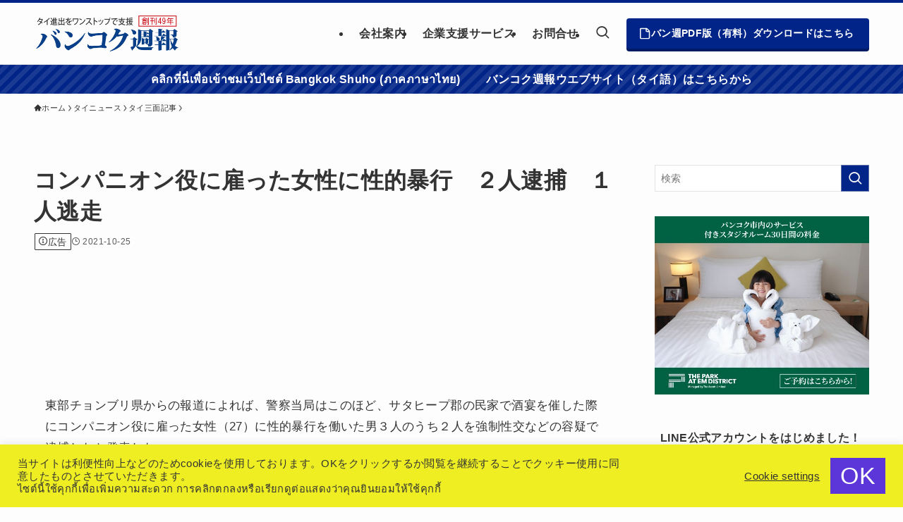

--- FILE ---
content_type: text/html; charset=utf-8
request_url: https://www.google.com/recaptcha/api2/aframe
body_size: 267
content:
<!DOCTYPE HTML><html><head><meta http-equiv="content-type" content="text/html; charset=UTF-8"></head><body><script nonce="cI4O5kFrLRAuiRyizWSf0A">/** Anti-fraud and anti-abuse applications only. See google.com/recaptcha */ try{var clients={'sodar':'https://pagead2.googlesyndication.com/pagead/sodar?'};window.addEventListener("message",function(a){try{if(a.source===window.parent){var b=JSON.parse(a.data);var c=clients[b['id']];if(c){var d=document.createElement('img');d.src=c+b['params']+'&rc='+(localStorage.getItem("rc::a")?sessionStorage.getItem("rc::b"):"");window.document.body.appendChild(d);sessionStorage.setItem("rc::e",parseInt(sessionStorage.getItem("rc::e")||0)+1);localStorage.setItem("rc::h",'1769242443257');}}}catch(b){}});window.parent.postMessage("_grecaptcha_ready", "*");}catch(b){}</script></body></html>